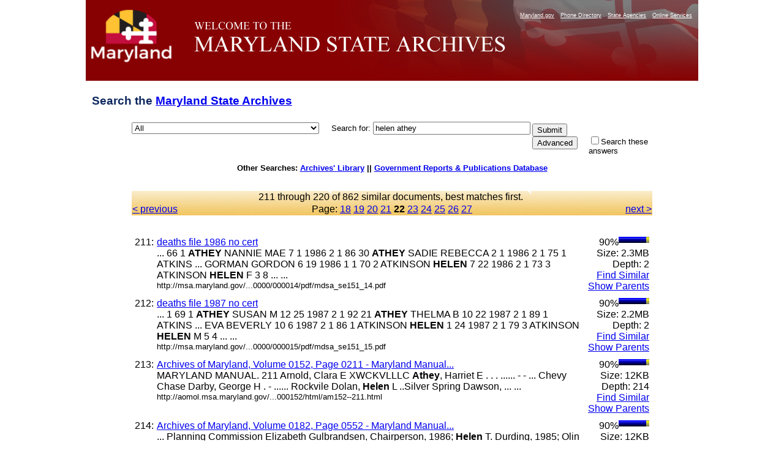

--- FILE ---
content_type: text/html
request_url: https://query.msa.maryland.gov/texis/search/mlt.html?query=helen+athey&pr=All&prox=page&rorder=500&rprox=500&rdfreq=500&rwfreq=500&rlead=500&rdepth=0&sufs=0&order=r&mode=&opts=adv&cmd=mlt&id=5989f925293&m=0&p=1&maxr=712&jump=210&sk=..............._..........9...........7.-....._...1.............-,...........2...._..........9...........12.-....._1...3.............-,...........8...._..........13...........12.1-....._1...4........1...1..-,1...........9...._..........15...........12.2-....._1...4.....1...1...1..-,6...........10...._..........15...........12.2-....._3...5.....2...1...1..-,16...........10...._..........15...........12.2-....._3...5.....2...1...1..-,18...........11...._..........16...........12.2-....._3...5.....3...1...1..-,18...........16...._..........17...........12.2-....._3...5.....5...1...3..-,18...........19...._..........17...........12.3-....._5...5.....7...2...3.1.-,26...........20...._..........17...........12.3-....._5...5.....8...2...3.1.-,32...........20...._..........18...........12.3-....._6...5....2.8...2...4.1.-,32...........20..._..........9...........7.-._..........18...........12.3-..._...1.............-.,32..........2.20..._..........9...........12.-._..........18...........12.3-..._1...3...........1..1-.,32..........9.20..._..........13...........12.1-._..........18...........12.3-..._1...4...........2..1-.,32..........14.20..._..........15...........12.2-._..........18...........12.3-..._1...5...........3..1-.,32..........16.20..._..........17...........12.2-._..........18...........12.3-..._2...6....3.....1..3..1-.,32..........19.20..._..........17...........12.3-._..........18...........12.3-..._3...6....5.....1..5..2-.,34..........20.20..._..........18...........12.4-._..........18...........12.3-..._4...6....8.....1..6.2.2-.,35..........22.20..._..........19...........12.5-._..........18...........12.3-..._8...6....10.....1..6.4.3-.&dropXSL=html
body_size: 66905
content:
<HTML xmlns:u="http://www.thunderstone.com/ParametricSearch/1.0/" xmlns:ts="http://www.thunderstone.com/xml/2.0/">
<HEAD>
<meta http-equiv="Content-Type" content="text/html; charset=UTF-8">
<META name="robots" content="noindex">
<TITLE>Search the Archives: helen athey</TITLE>
<style type="text/css">
                    .groupIndent {margin-left: 1cm}
                    body {
                        
						font-family: Arial, Helvetica, sans-serif;
font-size: 80%;
background-color: #ffffff;
/*background-image: url(http://msa.md.gov/msa/homepage/images/page/bodybg.gif);*/
background-position: center;
margin: 0px;
padding: 0px;
text-align: center;
						
                    }
                    th {
                        vertical-align: top;
                    }
                    td {
                        vertical-align: top;
                    }
                    td.results {
                        vertical-align: top;
                        border-right: 0pt solid black;
                    }
                    td.refine {
                        padding-left: 1em;
                        background-color: #DDFFDD;
                        border-left: 1pt solid black;
                    }
                    .result {
                        margin-bottom: 1em;
                    }
					
#footer {
	clear: both;
	background-color: #870102;
	color: #E3E3E3;
	text-align: right;
	margin: 0px;
	padding: 10px 5px 5px 0px;
	width: 1000px;
    margin-left: auto;
    margin-right: auto;
}
#footer a {
	color: #FFFF99;
	text-decoration: none;
}
#container {
	width: 1000px;
	text-align: left;
	margin-left: auto;
	margin-right: auto;
	text-align: left;
	margin-top:0px;
	margin-bottom:0px;
	background-color: #666666;
	padding: 0px;
}
#banner {
	height: 132px;
	width:1000px;
	background-image: url(https://msa.maryland.gov/msa/homepage/images/page/banner8.jpg);
	background-repeat: no-repeat;
}
#mdlogo {
	float: left;
	height: 132px;
	width: 168px;
}
@media handheld {
#mdlogo { display: none; }
}
h1{
	font-family: Geneva, Arial, Helvetica, sans-serif;
	font-size: 1.5em;

	padding: .5em 10px .5em 10px;
	color: #0e285f;
}
#levelOnefeatures P {
	PADDING-RIGHT: 10px; PADDING-LEFT: 10px; FONT-WEIGHT: normal; FONT-SIZE: 100%; MARGIN-BOTTOM: 12px; COLOR:#3B4551; LINE-HEIGHT: normal; font-family:Verdana, Arial, Helvetica, sans-serif /*color was #005983, 42525a*/
}
	form {
						width: 1000px;
	text-align: left;
	margin-left: auto;
	margin-right: auto;
					}
	table {
	text-align: left;
	margin-left: auto;
	margin-right: auto;
					}

                </style>
<script type="text/javascript" src="https://www.maryland.gov/branding/statewideNavigation.js"></script>
</HEAD>
<BODY BGCOLOR="white">
<div id="container"><div id="banner">
<br><div id="mdlogo"><a href="https://www.maryland.gov"><img src="https://msa.maryland.gov/msa/homepage/egov/img/mdgov_crown_logo.png" alt="maryland.gov" width="150" height="90" border="0"></a></div>
<div align="right"><script type="text/javascript">showStatewideNavigation("white");</script></div>
</div></div>
<!--115 /search:3818: REX: Unneeded escape sequence `\_': treated as plain `_'--><!--115 /search:3819: REX: Unneeded escape sequence `\_': treated as plain `_'--><!--115 /search:3819: REX: Unneeded escape sequence `\_': treated as plain `_'--><FORM METHOD="get" ACTION="/texis/search"><TABLE WIDTH="850" BORDER="0" CELLSPACING="0" CELLPADDING="0">
<INPUT TYPE="hidden" NAME="mode" VALUE=""><INPUT TYPE="hidden" NAME="opts" VALUE="adv"><INPUT TYPE="hidden" NAME="dropXSL" VALUE="html"><INPUT TYPE="hidden" NAME="prox" VALUE="page"><INPUT TYPE="hidden" NAME="rorder" VALUE="500"><INPUT TYPE="hidden" NAME="rprox" VALUE="500"><INPUT TYPE="hidden" NAME="rdfreq" VALUE="500"><INPUT TYPE="hidden" NAME="rwfreq" VALUE="500"><INPUT TYPE="hidden" NAME="rlead" VALUE="500"><INPUT TYPE="hidden" NAME="rdepth" VALUE="0"><INPUT TYPE="hidden" NAME="sufs" VALUE="0"><INPUT TYPE="hidden" NAME="order" VALUE="r"><h1>Search the <a HREF="https://msa.maryland.gov/" title="Back to homepage">Maryland State Archives</a>
</h1>
<TR>
<TD width="10%" NOWRAP>
<select name="pr" id="site"><option value="All" selected>All</option>
<option value="african_american_research_coll">African American Research</option>
<option value="art_collection">Art Collection</option>
<option value="aom_coll">Archives of Maryland Online</option>
<option value="baltimorecityhist1_coll">Baltimore City Archives</option>
<option value="bio_coll">Biography Files</option>
<option value="esr_coll">Early State Records</option>
<option value="guide_coll">Guide to Government Records Website</option>
<option value="guide_meta">Guide to Government Records Files</option>
<option value="probate_carr">-Colonial Era Probate Record Index</option>
<option value="mdslavery_coll">Legacy of Slavery</option>
<option value="pgfreedomrecords_coll">-Prince George's County Freedom Records Index</option>
<option value="mdhistory_coll">Maryland History</option>
<option value="mdmanual_coll">Maryland Manual On-Line</option>
<option value="mayis_coll">Mayis Indigenous Records</option>
<option value="records_guide">Records Management</option>
<option value="special_coll">Special Collections</option>
<option value="carr_group">St. Mary's City Career Files</option>
<option value="teachingamericanhistory_coll">Teaching American History</option>
<option value="newsletters">MSA Newsletters (The Bulldog, The Clamshell)</option></select>     
	  <FONT FACE="Arial,Helvetica" SIZE="-1">Search for: </FONT><FONT FACE="Arial,Helvetica"><INPUT SIZE="30" NAME="query" VALUE="helen athey"></FONT>
</TD>
<TD rowspan="100"><table><tr><td>
<INPUT TYPE="submit" NAME="submit" VALUE="Submit"><INPUT TYPE="submit" NAME="cmd" VALUE="Advanced">
</td></tr></table></TD>
</TR>
<TR>
<TD> </TD>
<TD><FONT SIZE="-1" FACE="Arial,Helvetica"><INPUT TYPE="CHECKBOX" NAME="refine" VALUE="helen athey">Search these answers</FONT></TD>
</TR>
</TABLE></FORM>
<b>Other Searches: <a href="http://library.msa.maryland.gov/pages/home.aspx">Archives' Library</a> ||
		   <a href="http://www.mdarchives.state.md.us/msa/refserv/govpub/html/search.html">Government Reports &amp; Publications Database</a></b><br><br><br><TABLE WIDTH="850" BORDER="0" CELLPADDING="1" CELLSPACING="0" style="background-image:url(https://msa.maryland.gov/msa/homepage/images/page/tabright2.jpg)" margin-left="auto" margin-right="auto">
<TR><TD COLSPAN="3" ALIGN="CENTER"><FONT FACE="Arial,Helvetica">211 through 220 of 
 862 similar documents, best matches first. <a href=""></a></FONT></TD></TR>
<TR>
<TD WIDTH="20%" VALIGN="CENTER" ALIGN="LEFT"><FONT FACE="Arial,Helvetica"><a href="/texis/search/mlt.html?query=helen+athey&amp;pr=All&amp;prox=page&amp;rorder=500&amp;rprox=500&amp;rdfreq=500&amp;rwfreq=500&amp;rlead=500&amp;rdepth=0&amp;sufs=0&amp;order=r&amp;mode=&amp;opts=adv&amp;cmd=mlt&amp;id=5989f925293&amp;m=0&amp;p=1&amp;maxr=712&amp;jump=200&amp;sk=..............._..........9...........7.-....._...1.............-,...........2...._..........9...........12.-....._1...3.............-,...........8...._..........13...........12.1-....._1...4........1...1..-,1...........9...._..........15...........12.2-....._1...4.....1...1...1..-,6...........10...._..........15...........12.2-....._3...5.....2...1...1..-,16...........10...._..........15...........12.2-....._3...5.....2...1...1..-,18...........11...._..........16...........12.2-....._3...5.....3...1...1..-,18...........16...._..........17...........12.2-....._3...5.....5...1...3..-,18...........19...._..........17...........12.3-....._5...5.....7...2...3.1.-,26...........20...._..........17...........12.3-....._5...5.....8...2...3.1.-,32...........20...._..........18...........12.3-....._6...5....2.8...2...4.1.-,32...........20..._..........9...........7.-._..........18...........12.3-..._...1.............-.,32..........2.20..._..........9...........12.-._..........18...........12.3-..._1...3...........1..1-.,32..........9.20..._..........13...........12.1-._..........18...........12.3-..._1...4...........2..1-.,32..........14.20..._..........15...........12.2-._..........18...........12.3-..._1...5...........3..1-.,32..........16.20..._..........17...........12.2-._..........18...........12.3-..._2...6....3.....1..3..1-.,32..........19.20..._..........17...........12.3-._..........18...........12.3-..._3...6....5.....1..5..2-.,34..........20.20..._..........18...........12.4-._..........18...........12.3-..._4...6....8.....1..6.2.2-.,35..........22.20..._..........19...........12.5-._..........18...........12.3-..._8...6....10.....1..6.4.3-.&amp;dropXSL=html">&lt; previous
                                        </a></FONT></TD>
<TD ALIGN="CENTER" WIDTH="60%"><FONT FACE="Arial,Helvetica">Page: <a href="/texis/search/mlt.html?query=helen+athey&amp;pr=All&amp;prox=page&amp;rorder=500&amp;rprox=500&amp;rdfreq=500&amp;rwfreq=500&amp;rlead=500&amp;rdepth=0&amp;sufs=0&amp;order=r&amp;mode=&amp;opts=adv&amp;cmd=mlt&amp;id=5989f925293&amp;m=0&amp;p=1&amp;maxr=712&amp;jump=170&amp;sk=..............._..........9...........7.-....._...1.............-,...........2...._..........9...........12.-....._1...3.............-,...........8...._..........13...........12.1-....._1...4........1...1..-,1...........9...._..........15...........12.2-....._1...4.....1...1...1..-,6...........10...._..........15...........12.2-....._3...5.....2...1...1..-,16...........10...._..........15...........12.2-....._3...5.....2...1...1..-,18...........11...._..........16...........12.2-....._3...5.....3...1...1..-,18...........16...._..........17...........12.2-....._3...5.....5...1...3..-,18...........19...._..........17...........12.3-....._5...5.....7...2...3.1.-,26...........20...._..........17...........12.3-....._5...5.....8...2...3.1.-,32...........20...._..........18...........12.3-....._6...5....2.8...2...4.1.-,32...........20..._..........9...........7.-._..........18...........12.3-..._...1.............-.,32..........2.20..._..........9...........12.-._..........18...........12.3-..._1...3...........1..1-.,32..........9.20..._..........13...........12.1-._..........18...........12.3-..._1...4...........2..1-.,32..........14.20..._..........15...........12.2-._..........18...........12.3-..._1...5...........3..1-.,32..........16.20..._..........17...........12.2-._..........18...........12.3-..._2...6....3.....1..3..1-.,32..........19.20..._..........17...........12.3-._..........18...........12.3-..._3...6....5.....1..5..2-.,34..........20.20..._..........18...........12.4-._..........18...........12.3-..._4...6....8.....1..6.2.2-.,35..........22.20..._..........19...........12.5-._..........18...........12.3-..._8...6....10.....1..6.4.3-.&amp;dropXSL=html">18</a> <a href="/texis/search/mlt.html?query=helen+athey&amp;pr=All&amp;prox=page&amp;rorder=500&amp;rprox=500&amp;rdfreq=500&amp;rwfreq=500&amp;rlead=500&amp;rdepth=0&amp;sufs=0&amp;order=r&amp;mode=&amp;opts=adv&amp;cmd=mlt&amp;id=5989f925293&amp;m=0&amp;p=1&amp;maxr=712&amp;jump=180&amp;sk=..............._..........9...........7.-....._...1.............-,...........2...._..........9...........12.-....._1...3.............-,...........8...._..........13...........12.1-....._1...4........1...1..-,1...........9...._..........15...........12.2-....._1...4.....1...1...1..-,6...........10...._..........15...........12.2-....._3...5.....2...1...1..-,16...........10...._..........15...........12.2-....._3...5.....2...1...1..-,18...........11...._..........16...........12.2-....._3...5.....3...1...1..-,18...........16...._..........17...........12.2-....._3...5.....5...1...3..-,18...........19...._..........17...........12.3-....._5...5.....7...2...3.1.-,26...........20...._..........17...........12.3-....._5...5.....8...2...3.1.-,32...........20...._..........18...........12.3-....._6...5....2.8...2...4.1.-,32...........20..._..........9...........7.-._..........18...........12.3-..._...1.............-.,32..........2.20..._..........9...........12.-._..........18...........12.3-..._1...3...........1..1-.,32..........9.20..._..........13...........12.1-._..........18...........12.3-..._1...4...........2..1-.,32..........14.20..._..........15...........12.2-._..........18...........12.3-..._1...5...........3..1-.,32..........16.20..._..........17...........12.2-._..........18...........12.3-..._2...6....3.....1..3..1-.,32..........19.20..._..........17...........12.3-._..........18...........12.3-..._3...6....5.....1..5..2-.,34..........20.20..._..........18...........12.4-._..........18...........12.3-..._4...6....8.....1..6.2.2-.,35..........22.20..._..........19...........12.5-._..........18...........12.3-..._8...6....10.....1..6.4.3-.&amp;dropXSL=html">19</a> <a href="/texis/search/mlt.html?query=helen+athey&amp;pr=All&amp;prox=page&amp;rorder=500&amp;rprox=500&amp;rdfreq=500&amp;rwfreq=500&amp;rlead=500&amp;rdepth=0&amp;sufs=0&amp;order=r&amp;mode=&amp;opts=adv&amp;cmd=mlt&amp;id=5989f925293&amp;m=0&amp;p=1&amp;maxr=712&amp;jump=190&amp;sk=..............._..........9...........7.-....._...1.............-,...........2...._..........9...........12.-....._1...3.............-,...........8...._..........13...........12.1-....._1...4........1...1..-,1...........9...._..........15...........12.2-....._1...4.....1...1...1..-,6...........10...._..........15...........12.2-....._3...5.....2...1...1..-,16...........10...._..........15...........12.2-....._3...5.....2...1...1..-,18...........11...._..........16...........12.2-....._3...5.....3...1...1..-,18...........16...._..........17...........12.2-....._3...5.....5...1...3..-,18...........19...._..........17...........12.3-....._5...5.....7...2...3.1.-,26...........20...._..........17...........12.3-....._5...5.....8...2...3.1.-,32...........20...._..........18...........12.3-....._6...5....2.8...2...4.1.-,32...........20..._..........9...........7.-._..........18...........12.3-..._...1.............-.,32..........2.20..._..........9...........12.-._..........18...........12.3-..._1...3...........1..1-.,32..........9.20..._..........13...........12.1-._..........18...........12.3-..._1...4...........2..1-.,32..........14.20..._..........15...........12.2-._..........18...........12.3-..._1...5...........3..1-.,32..........16.20..._..........17...........12.2-._..........18...........12.3-..._2...6....3.....1..3..1-.,32..........19.20..._..........17...........12.3-._..........18...........12.3-..._3...6....5.....1..5..2-.,34..........20.20..._..........18...........12.4-._..........18...........12.3-..._4...6....8.....1..6.2.2-.,35..........22.20..._..........19...........12.5-._..........18...........12.3-..._8...6....10.....1..6.4.3-.&amp;dropXSL=html">20</a> <a href="/texis/search/mlt.html?query=helen+athey&amp;pr=All&amp;prox=page&amp;rorder=500&amp;rprox=500&amp;rdfreq=500&amp;rwfreq=500&amp;rlead=500&amp;rdepth=0&amp;sufs=0&amp;order=r&amp;mode=&amp;opts=adv&amp;cmd=mlt&amp;id=5989f925293&amp;m=0&amp;p=1&amp;maxr=712&amp;jump=200&amp;sk=..............._..........9...........7.-....._...1.............-,...........2...._..........9...........12.-....._1...3.............-,...........8...._..........13...........12.1-....._1...4........1...1..-,1...........9...._..........15...........12.2-....._1...4.....1...1...1..-,6...........10...._..........15...........12.2-....._3...5.....2...1...1..-,16...........10...._..........15...........12.2-....._3...5.....2...1...1..-,18...........11...._..........16...........12.2-....._3...5.....3...1...1..-,18...........16...._..........17...........12.2-....._3...5.....5...1...3..-,18...........19...._..........17...........12.3-....._5...5.....7...2...3.1.-,26...........20...._..........17...........12.3-....._5...5.....8...2...3.1.-,32...........20...._..........18...........12.3-....._6...5....2.8...2...4.1.-,32...........20..._..........9...........7.-._..........18...........12.3-..._...1.............-.,32..........2.20..._..........9...........12.-._..........18...........12.3-..._1...3...........1..1-.,32..........9.20..._..........13...........12.1-._..........18...........12.3-..._1...4...........2..1-.,32..........14.20..._..........15...........12.2-._..........18...........12.3-..._1...5...........3..1-.,32..........16.20..._..........17...........12.2-._..........18...........12.3-..._2...6....3.....1..3..1-.,32..........19.20..._..........17...........12.3-._..........18...........12.3-..._3...6....5.....1..5..2-.,34..........20.20..._..........18...........12.4-._..........18...........12.3-..._4...6....8.....1..6.2.2-.,35..........22.20..._..........19...........12.5-._..........18...........12.3-..._8...6....10.....1..6.4.3-.&amp;dropXSL=html">21</a> <B>22</B> <a href="/texis/search/mlt.html?query=helen+athey&amp;pr=All&amp;prox=page&amp;rorder=500&amp;rprox=500&amp;rdfreq=500&amp;rwfreq=500&amp;rlead=500&amp;rdepth=0&amp;sufs=0&amp;order=r&amp;mode=&amp;opts=adv&amp;cmd=mlt&amp;id=5989f925293&amp;m=0&amp;p=1&amp;maxr=712&amp;jump=220&amp;sk=..............._..........9...........7.-....._...1.............-,...........2...._..........9...........12.-....._1...3.............-,...........8...._..........13...........12.1-....._1...4........1...1..-,1...........9...._..........15...........12.2-....._1...4.....1...1...1..-,6...........10...._..........15...........12.2-....._3...5.....2...1...1..-,16...........10...._..........15...........12.2-....._3...5.....2...1...1..-,18...........11...._..........16...........12.2-....._3...5.....3...1...1..-,18...........16...._..........17...........12.2-....._3...5.....5...1...3..-,18...........19...._..........17...........12.3-....._5...5.....7...2...3.1.-,26...........20...._..........17...........12.3-....._5...5.....8...2...3.1.-,32...........20...._..........18...........12.3-....._6...5....2.8...2...4.1.-,32...........20..._..........9...........7.-._..........18...........12.3-..._...1.............-.,32..........2.20..._..........9...........12.-._..........18...........12.3-..._1...3...........1..1-.,32..........9.20..._..........13...........12.1-._..........18...........12.3-..._1...4...........2..1-.,32..........14.20..._..........15...........12.2-._..........18...........12.3-..._1...5...........3..1-.,32..........16.20..._..........17...........12.2-._..........18...........12.3-..._2...6....3.....1..3..1-.,32..........19.20..._..........17...........12.3-._..........18...........12.3-..._3...6....5.....1..5..2-.,34..........20.20..._..........18...........12.4-._..........18...........12.3-..._4...6....8.....1..6.2.2-.,35..........22.20..._..........19...........12.5-._..........18...........12.3-..._8...6....10.....1..6.4.3-.&amp;dropXSL=html">23</a> <a href="/texis/search/mlt.html?query=helen+athey&amp;pr=All&amp;prox=page&amp;rorder=500&amp;rprox=500&amp;rdfreq=500&amp;rwfreq=500&amp;rlead=500&amp;rdepth=0&amp;sufs=0&amp;order=r&amp;mode=&amp;opts=adv&amp;cmd=mlt&amp;id=5989f925293&amp;m=0&amp;p=1&amp;maxr=712&amp;jump=230&amp;sk=..............._..........9...........7.-....._...1.............-,...........2...._..........9...........12.-....._1...3.............-,...........8...._..........13...........12.1-....._1...4........1...1..-,1...........9...._..........15...........12.2-....._1...4.....1...1...1..-,6...........10...._..........15...........12.2-....._3...5.....2...1...1..-,16...........10...._..........15...........12.2-....._3...5.....2...1...1..-,18...........11...._..........16...........12.2-....._3...5.....3...1...1..-,18...........16...._..........17...........12.2-....._3...5.....5...1...3..-,18...........19...._..........17...........12.3-....._5...5.....7...2...3.1.-,26...........20...._..........17...........12.3-....._5...5.....8...2...3.1.-,32...........20...._..........18...........12.3-....._6...5....2.8...2...4.1.-,32...........20..._..........9...........7.-._..........18...........12.3-..._...1.............-.,32..........2.20..._..........9...........12.-._..........18...........12.3-..._1...3...........1..1-.,32..........9.20..._..........13...........12.1-._..........18...........12.3-..._1...4...........2..1-.,32..........14.20..._..........15...........12.2-._..........18...........12.3-..._1...5...........3..1-.,32..........16.20..._..........17...........12.2-._..........18...........12.3-..._2...6....3.....1..3..1-.,32..........19.20..._..........17...........12.3-._..........18...........12.3-..._3...6....5.....1..5..2-.,34..........20.20..._..........18...........12.4-._..........18...........12.3-..._4...6....8.....1..6.2.2-.,35..........22.20..._..........19...........12.5-._..........18...........12.3-..._8...6....10.....1..6.4.3-.&amp;dropXSL=html">24</a> <a href="/texis/search/mlt.html?query=helen+athey&amp;pr=All&amp;prox=page&amp;rorder=500&amp;rprox=500&amp;rdfreq=500&amp;rwfreq=500&amp;rlead=500&amp;rdepth=0&amp;sufs=0&amp;order=r&amp;mode=&amp;opts=adv&amp;cmd=mlt&amp;id=5989f925293&amp;m=0&amp;p=1&amp;maxr=712&amp;jump=240&amp;sk=..............._..........9...........7.-....._...1.............-,...........2...._..........9...........12.-....._1...3.............-,...........8...._..........13...........12.1-....._1...4........1...1..-,1...........9...._..........15...........12.2-....._1...4.....1...1...1..-,6...........10...._..........15...........12.2-....._3...5.....2...1...1..-,16...........10...._..........15...........12.2-....._3...5.....2...1...1..-,18...........11...._..........16...........12.2-....._3...5.....3...1...1..-,18...........16...._..........17...........12.2-....._3...5.....5...1...3..-,18...........19...._..........17...........12.3-....._5...5.....7...2...3.1.-,26...........20...._..........17...........12.3-....._5...5.....8...2...3.1.-,32...........20...._..........18...........12.3-....._6...5....2.8...2...4.1.-,32...........20..._..........9...........7.-._..........18...........12.3-..._...1.............-.,32..........2.20..._..........9...........12.-._..........18...........12.3-..._1...3...........1..1-.,32..........9.20..._..........13...........12.1-._..........18...........12.3-..._1...4...........2..1-.,32..........14.20..._..........15...........12.2-._..........18...........12.3-..._1...5...........3..1-.,32..........16.20..._..........17...........12.2-._..........18...........12.3-..._2...6....3.....1..3..1-.,32..........19.20..._..........17...........12.3-._..........18...........12.3-..._3...6....5.....1..5..2-.,34..........20.20..._..........18...........12.4-._..........18...........12.3-..._4...6....8.....1..6.2.2-.,35..........22.20..._..........19...........12.5-._..........18...........12.3-..._8...6....10.....1..6.4.3-.&amp;dropXSL=html">25</a> <a href="/texis/search/mlt.html?query=helen+athey&amp;pr=All&amp;prox=page&amp;rorder=500&amp;rprox=500&amp;rdfreq=500&amp;rwfreq=500&amp;rlead=500&amp;rdepth=0&amp;sufs=0&amp;order=r&amp;mode=&amp;opts=adv&amp;cmd=mlt&amp;id=5989f925293&amp;m=0&amp;p=1&amp;maxr=712&amp;jump=250&amp;sk=..............._..........9...........7.-....._...1.............-,...........2...._..........9...........12.-....._1...3.............-,...........8...._..........13...........12.1-....._1...4........1...1..-,1...........9...._..........15...........12.2-....._1...4.....1...1...1..-,6...........10...._..........15...........12.2-....._3...5.....2...1...1..-,16...........10...._..........15...........12.2-....._3...5.....2...1...1..-,18...........11...._..........16...........12.2-....._3...5.....3...1...1..-,18...........16...._..........17...........12.2-....._3...5.....5...1...3..-,18...........19...._..........17...........12.3-....._5...5.....7...2...3.1.-,26...........20...._..........17...........12.3-....._5...5.....8...2...3.1.-,32...........20...._..........18...........12.3-....._6...5....2.8...2...4.1.-,32...........20..._..........9...........7.-._..........18...........12.3-..._...1.............-.,32..........2.20..._..........9...........12.-._..........18...........12.3-..._1...3...........1..1-.,32..........9.20..._..........13...........12.1-._..........18...........12.3-..._1...4...........2..1-.,32..........14.20..._..........15...........12.2-._..........18...........12.3-..._1...5...........3..1-.,32..........16.20..._..........17...........12.2-._..........18...........12.3-..._2...6....3.....1..3..1-.,32..........19.20..._..........17...........12.3-._..........18...........12.3-..._3...6....5.....1..5..2-.,34..........20.20..._..........18...........12.4-._..........18...........12.3-..._4...6....8.....1..6.2.2-.,35..........22.20..._..........19...........12.5-._..........18...........12.3-..._8...6....10.....1..6.4.3-.&amp;dropXSL=html">26</a> <a href="/texis/search/mlt.html?query=helen+athey&amp;pr=All&amp;prox=page&amp;rorder=500&amp;rprox=500&amp;rdfreq=500&amp;rwfreq=500&amp;rlead=500&amp;rdepth=0&amp;sufs=0&amp;order=r&amp;mode=&amp;opts=adv&amp;cmd=mlt&amp;id=5989f925293&amp;m=0&amp;p=1&amp;maxr=712&amp;jump=260&amp;sk=..............._..........9...........7.-....._...1.............-,...........2...._..........9...........12.-....._1...3.............-,...........8...._..........13...........12.1-....._1...4........1...1..-,1...........9...._..........15...........12.2-....._1...4.....1...1...1..-,6...........10...._..........15...........12.2-....._3...5.....2...1...1..-,16...........10...._..........15...........12.2-....._3...5.....2...1...1..-,18...........11...._..........16...........12.2-....._3...5.....3...1...1..-,18...........16...._..........17...........12.2-....._3...5.....5...1...3..-,18...........19...._..........17...........12.3-....._5...5.....7...2...3.1.-,26...........20...._..........17...........12.3-....._5...5.....8...2...3.1.-,32...........20...._..........18...........12.3-....._6...5....2.8...2...4.1.-,32...........20..._..........9...........7.-._..........18...........12.3-..._...1.............-.,32..........2.20..._..........9...........12.-._..........18...........12.3-..._1...3...........1..1-.,32..........9.20..._..........13...........12.1-._..........18...........12.3-..._1...4...........2..1-.,32..........14.20..._..........15...........12.2-._..........18...........12.3-..._1...5...........3..1-.,32..........16.20..._..........17...........12.2-._..........18...........12.3-..._2...6....3.....1..3..1-.,32..........19.20..._..........17...........12.3-._..........18...........12.3-..._3...6....5.....1..5..2-.,34..........20.20..._..........18...........12.4-._..........18...........12.3-..._4...6....8.....1..6.2.2-.,35..........22.20..._..........19...........12.5-._..........18...........12.3-..._8...6....10.....1..6.4.3-.&amp;dropXSL=html">27</a></FONT></TD>
<TD WIDTH="20%" ALIGN="RIGHT"><FONT FACE="Arial,Helvetica"><a href="/texis/search/mlt.html?query=helen+athey&amp;pr=All&amp;prox=page&amp;rorder=500&amp;rprox=500&amp;rdfreq=500&amp;rwfreq=500&amp;rlead=500&amp;rdepth=0&amp;sufs=0&amp;order=r&amp;mode=&amp;opts=adv&amp;cmd=mlt&amp;id=5989f925293&amp;m=0&amp;p=1&amp;maxr=712&amp;jump=220&amp;sk=..............._..........9...........7.-....._...1.............-,...........2...._..........9...........12.-....._1...3.............-,...........8...._..........13...........12.1-....._1...4........1...1..-,1...........9...._..........15...........12.2-....._1...4.....1...1...1..-,6...........10...._..........15...........12.2-....._3...5.....2...1...1..-,16...........10...._..........15...........12.2-....._3...5.....2...1...1..-,18...........11...._..........16...........12.2-....._3...5.....3...1...1..-,18...........16...._..........17...........12.2-....._3...5.....5...1...3..-,18...........19...._..........17...........12.3-....._5...5.....7...2...3.1.-,26...........20...._..........17...........12.3-....._5...5.....8...2...3.1.-,32...........20...._..........18...........12.3-....._6...5....2.8...2...4.1.-,32...........20..._..........9...........7.-._..........18...........12.3-..._...1.............-.,32..........2.20..._..........9...........12.-._..........18...........12.3-..._1...3...........1..1-.,32..........9.20..._..........13...........12.1-._..........18...........12.3-..._1...4...........2..1-.,32..........14.20..._..........15...........12.2-._..........18...........12.3-..._1...5...........3..1-.,32..........16.20..._..........17...........12.2-._..........18...........12.3-..._2...6....3.....1..3..1-.,32..........19.20..._..........17...........12.3-._..........18...........12.3-..._3...6....5.....1..5..2-.,34..........20.20..._..........18...........12.4-._..........18...........12.3-..._4...6....8.....1..6.2.2-.,35..........22.20..._..........19...........12.5-._..........18...........12.3-..._8...6....10.....1..6.4.3-.&amp;dropXSL=html"> next &gt;
                                        </a></FONT></TD>
</TR>
</TABLE>
<br><BR><TABLE WIDTH="850" BORDER="0" CELLPADDING="0" CELLSPACING="0"><TR>
<TD VALIGN="TOP">
<TABLE WIDTH="850" BORDER="0" CELLPADDING="0" CELLSPACING="5"><TR>
<TD VALIGN="TOP"><FONT FACE="Arial,Helvetica">211:</FONT></TD>
<TD VALIGN="TOP" WIDTH="99%"><FONT FACE="Arial,Helvetica"><A HREF="http://msa.maryland.gov/megafile/msa/stagsere/se100/se151/000000/000014/pdf/mdsa_se151_14.pdf#search=helen%20athey">deaths file 1986 no cert</A><br>... 66 1 <b>ATHEY</b> NANNIE MAE 7 1 1986 2 1 86 30 <b>ATHEY</b> SADIE REBECCA 2 1 1986 2 1 75 1 ATKINS ... GORMAN GORDON 6 19 1986 1 1 70 2 ATKINSON <b>HELEN</b> 7 22 1986 2 1 73 3 ATKINSON <b>HELEN</b> F 3 8 ... ...<br><FONT SIZE="-1">http://msa.maryland.gov/...0000/000014/pdf/mdsa_se151_14.pdf</FONT></FONT></TD>
<TD VALIGN="TOP" NOWRAP ALIGN="RIGHT"><FONT FACE="Arial,Helvetica">90%<img src="/bar1.gif" align="top" height="10" width="45" alt="*********"><img src="/bar0.gif" align="top" height="10" width="5" alt="_'&quot;"><br>Size: 2.3MB<br>Depth: 2<br><A HREF="/texis/search/mlt.html?query=helen+athey&amp;pr=All&amp;prox=page&amp;rorder=500&amp;rprox=500&amp;rdfreq=500&amp;rwfreq=500&amp;rlead=500&amp;rdepth=0&amp;sufs=0&amp;order=r&amp;mode=&amp;opts=adv&amp;cmd=mlt&amp;id=6792e7e35&amp;m=2&amp;p=0&amp;dropXSL=html">Find Similar</A><br><A HREF="/texis/search/links.html?query=helen+athey&amp;pr=All&amp;prox=page&amp;rorder=500&amp;rprox=500&amp;rdfreq=500&amp;rwfreq=500&amp;rlead=500&amp;rdepth=0&amp;sufs=0&amp;order=r&amp;mode=&amp;opts=adv&amp;cmd=links&amp;id=6792e7e35&amp;m=2&amp;p=0&amp;dropXSL=html">Show Parents</A><br></FONT></TD>
</TR></TABLE>
<TABLE WIDTH="850" BORDER="0" CELLPADDING="0" CELLSPACING="5"><TR>
<TD VALIGN="TOP"><FONT FACE="Arial,Helvetica">212:</FONT></TD>
<TD VALIGN="TOP" WIDTH="99%"><FONT FACE="Arial,Helvetica"><A HREF="http://msa.maryland.gov/megafile/msa/stagsere/se100/se151/000000/000015/pdf/mdsa_se151_15.pdf#search=helen%20athey">deaths file 1987 no cert</A><br>... 1 69 1 <b>ATHEY</b> SUSAN M 12 25 1987 2 1 92 21 <b>ATHEY</b> THELMA B 10 22 1987 2 1 89 1 ATKINS ... EVA BEVERLY 10 6 1987 2 1 86 1 ATKINSON <b>HELEN</b> 1 24 1987 2 1 79 3 ATKINSON <b>HELEN</b> M 5 4 ... ...<br><FONT SIZE="-1">http://msa.maryland.gov/...0000/000015/pdf/mdsa_se151_15.pdf</FONT></FONT></TD>
<TD VALIGN="TOP" NOWRAP ALIGN="RIGHT"><FONT FACE="Arial,Helvetica">90%<img src="/bar1.gif" align="top" height="10" width="45" alt="*********"><img src="/bar0.gif" align="top" height="10" width="5" alt="_'&quot;"><br>Size: 2.2MB<br>Depth: 2<br><A HREF="/texis/search/mlt.html?query=helen+athey&amp;pr=All&amp;prox=page&amp;rorder=500&amp;rprox=500&amp;rdfreq=500&amp;rwfreq=500&amp;rlead=500&amp;rdepth=0&amp;sufs=0&amp;order=r&amp;mode=&amp;opts=adv&amp;cmd=mlt&amp;id=6792e7e95&amp;m=2&amp;p=0&amp;dropXSL=html">Find Similar</A><br><A HREF="/texis/search/links.html?query=helen+athey&amp;pr=All&amp;prox=page&amp;rorder=500&amp;rprox=500&amp;rdfreq=500&amp;rwfreq=500&amp;rlead=500&amp;rdepth=0&amp;sufs=0&amp;order=r&amp;mode=&amp;opts=adv&amp;cmd=links&amp;id=6792e7e95&amp;m=2&amp;p=0&amp;dropXSL=html">Show Parents</A><br></FONT></TD>
</TR></TABLE>
<TABLE WIDTH="850" BORDER="0" CELLPADDING="0" CELLSPACING="5"><TR>
<TD VALIGN="TOP"><FONT FACE="Arial,Helvetica">213:</FONT></TD>
<TD VALIGN="TOP" WIDTH="99%"><FONT FACE="Arial,Helvetica"><A HREF="http://aomol.msa.maryland.gov/000001/000152/html/am152--211.html">Archives of Maryland, Volume 0152, Page 0211 - Maryland Manual...</A><br>MARYLAND MANUAL. 211 Arnold, Clara E XWCKVLLLC <b>Athey</b>, Harriet E . . . ...... - - ... Chevy Chase Darby, George H . - ...... Rockvile Dolan, <b>Helen</b> L ..Silver Spring Dawson, ... ...<br><FONT SIZE="-1">http://aomol.msa.maryland.gov/...000152/html/am152--211.html</FONT></FONT></TD>
<TD VALIGN="TOP" NOWRAP ALIGN="RIGHT"><FONT FACE="Arial,Helvetica">90%<img src="/bar1.gif" align="top" height="10" width="45" alt="*********"><img src="/bar0.gif" align="top" height="10" width="5" alt="_'&quot;"><br>Size: 12KB<br>Depth: 214<br><A HREF="/texis/search/mlt.html?query=helen+athey&amp;pr=All&amp;prox=page&amp;rorder=500&amp;rprox=500&amp;rdfreq=500&amp;rwfreq=500&amp;rlead=500&amp;rdepth=0&amp;sufs=0&amp;order=r&amp;mode=&amp;opts=adv&amp;cmd=mlt&amp;id=598a035a949&amp;m=0&amp;p=1&amp;dropXSL=html">Find Similar</A><br><A HREF="/texis/search/links.html?query=helen+athey&amp;pr=All&amp;prox=page&amp;rorder=500&amp;rprox=500&amp;rdfreq=500&amp;rwfreq=500&amp;rlead=500&amp;rdepth=0&amp;sufs=0&amp;order=r&amp;mode=&amp;opts=adv&amp;cmd=links&amp;id=598a035a949&amp;m=0&amp;p=1&amp;dropXSL=html">Show Parents</A><br></FONT></TD>
</TR></TABLE>
<TABLE WIDTH="850" BORDER="0" CELLPADDING="0" CELLSPACING="5"><TR>
<TD VALIGN="TOP"><FONT FACE="Arial,Helvetica">214:</FONT></TD>
<TD VALIGN="TOP" WIDTH="99%"><FONT FACE="Arial,Helvetica"><A HREF="http://aomol.msa.maryland.gov/000001/000182/html/am182--552.html">Archives of Maryland, Volume 0182, Page 0552 - Maryland Manual...</A><br>... Planning Commission Elizabeth Gulbrandsen, Chairperson, 1986; <b>Helen</b> T. Durding, 1985; Olin ... Zoning Appeals Board Samuel Sessa, Chairperson, 1985; Edward M. <b>Athey</b>, 1986; W. Michael ... ...<br><FONT SIZE="-1">http://aomol.msa.maryland.gov/...000182/html/am182--552.html</FONT></FONT></TD>
<TD VALIGN="TOP" NOWRAP ALIGN="RIGHT"><FONT FACE="Arial,Helvetica">90%<img src="/bar1.gif" align="top" height="10" width="45" alt="*********"><img src="/bar0.gif" align="top" height="10" width="5" alt="_'&quot;"><br>Size: 12KB<br>Depth: 160<br><A HREF="/texis/search/mlt.html?query=helen+athey&amp;pr=All&amp;prox=page&amp;rorder=500&amp;rprox=500&amp;rdfreq=500&amp;rwfreq=500&amp;rlead=500&amp;rdepth=0&amp;sufs=0&amp;order=r&amp;mode=&amp;opts=adv&amp;cmd=mlt&amp;id=598a082e7&amp;m=0&amp;p=1&amp;dropXSL=html">Find Similar</A><br><A HREF="/texis/search/links.html?query=helen+athey&amp;pr=All&amp;prox=page&amp;rorder=500&amp;rprox=500&amp;rdfreq=500&amp;rwfreq=500&amp;rlead=500&amp;rdepth=0&amp;sufs=0&amp;order=r&amp;mode=&amp;opts=adv&amp;cmd=links&amp;id=598a082e7&amp;m=0&amp;p=1&amp;dropXSL=html">Show Parents</A><br></FONT></TD>
</TR></TABLE>
<TABLE WIDTH="850" BORDER="0" CELLPADDING="0" CELLSPACING="5"><TR>
<TD VALIGN="TOP"><FONT FACE="Arial,Helvetica">215:</FONT></TD>
<TD VALIGN="TOP" WIDTH="99%"><FONT FACE="Arial,Helvetica"><A HREF="http://msa.maryland.gov/megafile/msa/stagsere/se100/se151/000000/000005/pdf/mdsa_se151_5.pdf#search=helen%20athey">deaths file 1977 no cert</A><br>... 1 65 15 ATCHES <b>HELEN</b> 3 23 1977 2 1 97 30 ATCHISON JR WILLIAM P 7 18 1977 1 1 70 30 ATEN NELSON E 7 18 1977 1 1 68 30 ATHERTON HAZEL PAULINE 7 1 1977 2 1 69 21 <b>ATHEY</b> EUGENE CHARLES ... ...<br><FONT SIZE="-1">http://msa.maryland.gov/...00000/000005/pdf/mdsa_se151_5.pdf</FONT></FONT></TD>
<TD VALIGN="TOP" NOWRAP ALIGN="RIGHT"><FONT FACE="Arial,Helvetica">90%<img src="/bar1.gif" align="top" height="10" width="45" alt="*********"><img src="/bar0.gif" align="top" height="10" width="5" alt="_'&quot;"><br>Size: 1.9MB<br>Depth: 2<br><A HREF="/texis/search/mlt.html?query=helen+athey&amp;pr=All&amp;prox=page&amp;rorder=500&amp;rprox=500&amp;rdfreq=500&amp;rwfreq=500&amp;rlead=500&amp;rdepth=0&amp;sufs=0&amp;order=r&amp;mode=&amp;opts=adv&amp;cmd=mlt&amp;id=67947a495&amp;m=2&amp;p=0&amp;dropXSL=html">Find Similar</A><br><A HREF="/texis/search/links.html?query=helen+athey&amp;pr=All&amp;prox=page&amp;rorder=500&amp;rprox=500&amp;rdfreq=500&amp;rwfreq=500&amp;rlead=500&amp;rdepth=0&amp;sufs=0&amp;order=r&amp;mode=&amp;opts=adv&amp;cmd=links&amp;id=67947a495&amp;m=2&amp;p=0&amp;dropXSL=html">Show Parents</A><br></FONT></TD>
</TR></TABLE>
<TABLE WIDTH="850" BORDER="0" CELLPADDING="0" CELLSPACING="5"><TR>
<TD VALIGN="TOP"><FONT FACE="Arial,Helvetica">216:</FONT></TD>
<TD VALIGN="TOP" WIDTH="99%"><FONT FACE="Arial,Helvetica"><A HREF="http://msa.maryland.gov/megafile/msa/stagser/s1800/s1851/000000/000030/pdf/mdsa_s1851_30.pdf#search=helen%20athey">Maryland State Department of Health</A><br>25787 35096 ALCORN ALDFN NEWELL EDWARD <b>ATHEY</b> BROWN DOLORES DOROTHY 13 30 10 04 23 03 60 ... BARBARA SANHRA_ GENEVA ETHEL myrna ELAINE <b>HELEN</b> PATRICIA PEGGY HEI. ISTFB.N- STELLA PEARL ... ...<br><FONT SIZE="-1">http://msa.maryland.gov/...0000/000030/pdf/mdsa_s1851_30.pdf</FONT></FONT></TD>
<TD VALIGN="TOP" NOWRAP ALIGN="RIGHT"><FONT FACE="Arial,Helvetica">90%<img src="/bar1.gif" align="top" height="10" width="45" alt="*********"><img src="/bar0.gif" align="top" height="10" width="5" alt="_'&quot;"><br>Size: 45.0MB<br>Depth: 3<br><A HREF="/texis/search/mlt.html?query=helen+athey&amp;pr=All&amp;prox=page&amp;rorder=500&amp;rprox=500&amp;rdfreq=500&amp;rwfreq=500&amp;rlead=500&amp;rdepth=0&amp;sufs=0&amp;order=r&amp;mode=&amp;opts=adv&amp;cmd=mlt&amp;id=679555c78&amp;m=2&amp;p=0&amp;dropXSL=html">Find Similar</A><br><A HREF="/texis/search/links.html?query=helen+athey&amp;pr=All&amp;prox=page&amp;rorder=500&amp;rprox=500&amp;rdfreq=500&amp;rwfreq=500&amp;rlead=500&amp;rdepth=0&amp;sufs=0&amp;order=r&amp;mode=&amp;opts=adv&amp;cmd=links&amp;id=679555c78&amp;m=2&amp;p=0&amp;dropXSL=html">Show Parents</A><br></FONT></TD>
</TR></TABLE>
<TABLE WIDTH="850" BORDER="0" CELLPADDING="0" CELLSPACING="5"><TR>
<TD VALIGN="TOP"><FONT FACE="Arial,Helvetica">217:</FONT></TD>
<TD VALIGN="TOP" WIDTH="99%"><FONT FACE="Arial,Helvetica"><A HREF="http://msa.maryland.gov/megafile/msa/stagsere/se100/se151/000000/000030/pdf/mdsa_se151_30.pdf#search=helen%20athey">deaths file_2002</A><br>... 11 28 2002 2 2 44 16 39437 ASPDIN EDNA <b>HELEN</b> 8 21 2002 2 1 76 3 27044 ASPEL JANET R 12 ... GEORGINA E 3 7 2002 2 1 79 6 9517 <b>ATHEY</b> JOHN 6 14 2002 1 1 47 30 21256 <b>ATHEY</b> ... ...<br><FONT SIZE="-1">http://msa.maryland.gov/...0000/000030/pdf/mdsa_se151_30.pdf</FONT></FONT></TD>
<TD VALIGN="TOP" NOWRAP ALIGN="RIGHT"><FONT FACE="Arial,Helvetica">90%<img src="/bar1.gif" align="top" height="10" width="45" alt="*********"><img src="/bar0.gif" align="top" height="10" width="5" alt="_'&quot;"><br>Size: 3.2MB<br>Depth: 2<br><A HREF="/texis/search/mlt.html?query=helen+athey&amp;pr=All&amp;prox=page&amp;rorder=500&amp;rprox=500&amp;rdfreq=500&amp;rwfreq=500&amp;rlead=500&amp;rdepth=0&amp;sufs=0&amp;order=r&amp;mode=&amp;opts=adv&amp;cmd=mlt&amp;id=6792e8625&amp;m=2&amp;p=0&amp;dropXSL=html">Find Similar</A><br><A HREF="/texis/search/links.html?query=helen+athey&amp;pr=All&amp;prox=page&amp;rorder=500&amp;rprox=500&amp;rdfreq=500&amp;rwfreq=500&amp;rlead=500&amp;rdepth=0&amp;sufs=0&amp;order=r&amp;mode=&amp;opts=adv&amp;cmd=links&amp;id=6792e8625&amp;m=2&amp;p=0&amp;dropXSL=html">Show Parents</A><br></FONT></TD>
</TR></TABLE>
<TABLE WIDTH="850" BORDER="0" CELLPADDING="0" CELLSPACING="5"><TR>
<TD VALIGN="TOP"><FONT FACE="Arial,Helvetica">218:</FONT></TD>
<TD VALIGN="TOP" WIDTH="99%"><FONT FACE="Arial,Helvetica"><A HREF="http://msa.maryland.gov/megafile/msa/stagsere/se100/se151/000000/000022/pdf/mdsa_se151_22.pdf#search=helen%20athey">deaths file 1994</A><br>... SAM 12 24 1994 1 1 58 30 38798 ASSIF <b>HELEN</b> DORIS 6 28 1994 2 1 90 1 21199 ASTARITA JR ... ATHERTON GRACE L 1 21 1994 2 1 80 2 3297 <b>ATHEY</b> CAROLINE W 11 20 1994 2 1 68 2 36811 <b>ATHEY</b> ... ...<br><FONT SIZE="-1">http://msa.maryland.gov/...0000/000022/pdf/mdsa_se151_22.pdf</FONT></FONT></TD>
<TD VALIGN="TOP" NOWRAP ALIGN="RIGHT"><FONT FACE="Arial,Helvetica">90%<img src="/bar1.gif" align="top" height="10" width="45" alt="*********"><img src="/bar0.gif" align="top" height="10" width="5" alt="_'&quot;"><br>Size: 2.9MB<br>Depth: 2<br><A HREF="/texis/search/mlt.html?query=helen+athey&amp;pr=All&amp;prox=page&amp;rorder=500&amp;rprox=500&amp;rdfreq=500&amp;rwfreq=500&amp;rlead=500&amp;rdepth=0&amp;sufs=0&amp;order=r&amp;mode=&amp;opts=adv&amp;cmd=mlt&amp;id=679479a35&amp;m=2&amp;p=0&amp;dropXSL=html">Find Similar</A><br><A HREF="/texis/search/links.html?query=helen+athey&amp;pr=All&amp;prox=page&amp;rorder=500&amp;rprox=500&amp;rdfreq=500&amp;rwfreq=500&amp;rlead=500&amp;rdepth=0&amp;sufs=0&amp;order=r&amp;mode=&amp;opts=adv&amp;cmd=links&amp;id=679479a35&amp;m=2&amp;p=0&amp;dropXSL=html">Show Parents</A><br></FONT></TD>
</TR></TABLE>
<TABLE WIDTH="850" BORDER="0" CELLPADDING="0" CELLSPACING="5"><TR>
<TD VALIGN="TOP"><FONT FACE="Arial,Helvetica">219:</FONT></TD>
<TD VALIGN="TOP" WIDTH="99%"><FONT FACE="Arial,Helvetica"><A HREF="http://msa.maryland.gov/megafile/msa/transer/t5100/t5114/000000/000019/pdf/mdsa_t5114_19.pdf#search=helen%20athey">Austin, Robert L. Ayers, Teresa L. Ayers, Roy Lee I Anderson...</A><br>... Lori Amann, Colin B. Adefrese, <b>Helen</b> Addie, Gary M. Albright, Debra L. Arshadi, Farzad "■f- i - I III Arbaiza, Elsa M. Atherley, Cindy J. <b>Athey</b>, Patricia M. ' Allen, Howard 0. ... ...<br><FONT SIZE="-1">http://msa.maryland.gov/...0000/000019/pdf/mdsa_t5114_19.pdf</FONT></FONT></TD>
<TD VALIGN="TOP" NOWRAP ALIGN="RIGHT"><FONT FACE="Arial,Helvetica">90%<img src="/bar1.gif" align="top" height="10" width="45" alt="*********"><img src="/bar0.gif" align="top" height="10" width="5" alt="_'&quot;"><br>Size: 39.2MB<br>Depth: 2<br><A HREF="/texis/search/mlt.html?query=helen+athey&amp;pr=All&amp;prox=page&amp;rorder=500&amp;rprox=500&amp;rdfreq=500&amp;rwfreq=500&amp;rlead=500&amp;rdepth=0&amp;sufs=0&amp;order=r&amp;mode=&amp;opts=adv&amp;cmd=mlt&amp;id=679431085&amp;m=2&amp;p=0&amp;dropXSL=html">Find Similar</A><br><A HREF="/texis/search/links.html?query=helen+athey&amp;pr=All&amp;prox=page&amp;rorder=500&amp;rprox=500&amp;rdfreq=500&amp;rwfreq=500&amp;rlead=500&amp;rdepth=0&amp;sufs=0&amp;order=r&amp;mode=&amp;opts=adv&amp;cmd=links&amp;id=679431085&amp;m=2&amp;p=0&amp;dropXSL=html">Show Parents</A><br></FONT></TD>
</TR></TABLE>
<TABLE WIDTH="850" BORDER="0" CELLPADDING="0" CELLSPACING="5"><TR>
<TD VALIGN="TOP"><FONT FACE="Arial,Helvetica">220:</FONT></TD>
<TD VALIGN="TOP" WIDTH="99%"><FONT FACE="Arial,Helvetica"><A HREF="http://aomol.msa.maryland.gov/000001/000151/html/am151--204.html">Archives of Maryland, Volume 0151, Page 0204 - Maryland Manual...</A><br>Name Address. Allnutt, Guy F Seneca <b>Athey</b>, Harriet E Burtonsville Appleby, Harry F ... Dodd, J. Wilson Takoma Park Dolan, <b>Helen</b> L Silver Spring Durrer, Louise E Silver ... ...<br><FONT SIZE="-1">http://aomol.msa.maryland.gov/...000151/html/am151--204.html</FONT></FONT></TD>
<TD VALIGN="TOP" NOWRAP ALIGN="RIGHT"><FONT FACE="Arial,Helvetica">90%<img src="/bar1.gif" align="top" height="10" width="45" alt="*********"><img src="/bar0.gif" align="top" height="10" width="5" alt="_'&quot;"><br>Size: 12KB<br>Depth: 207<br><A HREF="/texis/search/mlt.html?query=helen+athey&amp;pr=All&amp;prox=page&amp;rorder=500&amp;rprox=500&amp;rdfreq=500&amp;rwfreq=500&amp;rlead=500&amp;rdepth=0&amp;sufs=0&amp;order=r&amp;mode=&amp;opts=adv&amp;cmd=mlt&amp;id=598a032e4ba&amp;m=0&amp;p=1&amp;dropXSL=html">Find Similar</A><br><A HREF="/texis/search/links.html?query=helen+athey&amp;pr=All&amp;prox=page&amp;rorder=500&amp;rprox=500&amp;rdfreq=500&amp;rwfreq=500&amp;rlead=500&amp;rdepth=0&amp;sufs=0&amp;order=r&amp;mode=&amp;opts=adv&amp;cmd=links&amp;id=598a032e4ba&amp;m=0&amp;p=1&amp;dropXSL=html">Show Parents</A><br></FONT></TD>
</TR></TABLE>
<b>Other Searches: <a href="http://library.msa.maryland.gov/pages/home.aspx">Archives' Library</a> ||
		   <a href="http://www.mdarchives.state.md.us/msa/refserv/govpub/html/search.html">Government Reports &amp; Publications Database</a></b><br><br><br><TABLE WIDTH="850" BORDER="0" CELLPADDING="1" CELLSPACING="0" style="background-image:url(https://msa.maryland.gov/msa/homepage/images/page/tabright2.jpg)" margin-left="auto" margin-right="auto">
<TR><TD COLSPAN="3" ALIGN="CENTER"><FONT FACE="Arial,Helvetica">211 through 220 of 
 862 similar documents, best matches first. <a href=""></a></FONT></TD></TR>
<TR>
<TD WIDTH="20%" VALIGN="CENTER" ALIGN="LEFT"><FONT FACE="Arial,Helvetica"><a href="/texis/search/mlt.html?query=helen+athey&amp;pr=All&amp;prox=page&amp;rorder=500&amp;rprox=500&amp;rdfreq=500&amp;rwfreq=500&amp;rlead=500&amp;rdepth=0&amp;sufs=0&amp;order=r&amp;mode=&amp;opts=adv&amp;cmd=mlt&amp;id=5989f925293&amp;m=0&amp;p=1&amp;maxr=712&amp;jump=200&amp;sk=..............._..........9...........7.-....._...1.............-,...........2...._..........9...........12.-....._1...3.............-,...........8...._..........13...........12.1-....._1...4........1...1..-,1...........9...._..........15...........12.2-....._1...4.....1...1...1..-,6...........10...._..........15...........12.2-....._3...5.....2...1...1..-,16...........10...._..........15...........12.2-....._3...5.....2...1...1..-,18...........11...._..........16...........12.2-....._3...5.....3...1...1..-,18...........16...._..........17...........12.2-....._3...5.....5...1...3..-,18...........19...._..........17...........12.3-....._5...5.....7...2...3.1.-,26...........20...._..........17...........12.3-....._5...5.....8...2...3.1.-,32...........20...._..........18...........12.3-....._6...5....2.8...2...4.1.-,32...........20..._..........9...........7.-._..........18...........12.3-..._...1.............-.,32..........2.20..._..........9...........12.-._..........18...........12.3-..._1...3...........1..1-.,32..........9.20..._..........13...........12.1-._..........18...........12.3-..._1...4...........2..1-.,32..........14.20..._..........15...........12.2-._..........18...........12.3-..._1...5...........3..1-.,32..........16.20..._..........17...........12.2-._..........18...........12.3-..._2...6....3.....1..3..1-.,32..........19.20..._..........17...........12.3-._..........18...........12.3-..._3...6....5.....1..5..2-.,34..........20.20..._..........18...........12.4-._..........18...........12.3-..._4...6....8.....1..6.2.2-.,35..........22.20..._..........19...........12.5-._..........18...........12.3-..._8...6....10.....1..6.4.3-.&amp;dropXSL=html">&lt; previous
                                        </a></FONT></TD>
<TD ALIGN="CENTER" WIDTH="60%"><FONT FACE="Arial,Helvetica">Page: <a href="/texis/search/mlt.html?query=helen+athey&amp;pr=All&amp;prox=page&amp;rorder=500&amp;rprox=500&amp;rdfreq=500&amp;rwfreq=500&amp;rlead=500&amp;rdepth=0&amp;sufs=0&amp;order=r&amp;mode=&amp;opts=adv&amp;cmd=mlt&amp;id=5989f925293&amp;m=0&amp;p=1&amp;maxr=712&amp;jump=170&amp;sk=..............._..........9...........7.-....._...1.............-,...........2...._..........9...........12.-....._1...3.............-,...........8...._..........13...........12.1-....._1...4........1...1..-,1...........9...._..........15...........12.2-....._1...4.....1...1...1..-,6...........10...._..........15...........12.2-....._3...5.....2...1...1..-,16...........10...._..........15...........12.2-....._3...5.....2...1...1..-,18...........11...._..........16...........12.2-....._3...5.....3...1...1..-,18...........16...._..........17...........12.2-....._3...5.....5...1...3..-,18...........19...._..........17...........12.3-....._5...5.....7...2...3.1.-,26...........20...._..........17...........12.3-....._5...5.....8...2...3.1.-,32...........20...._..........18...........12.3-....._6...5....2.8...2...4.1.-,32...........20..._..........9...........7.-._..........18...........12.3-..._...1.............-.,32..........2.20..._..........9...........12.-._..........18...........12.3-..._1...3...........1..1-.,32..........9.20..._..........13...........12.1-._..........18...........12.3-..._1...4...........2..1-.,32..........14.20..._..........15...........12.2-._..........18...........12.3-..._1...5...........3..1-.,32..........16.20..._..........17...........12.2-._..........18...........12.3-..._2...6....3.....1..3..1-.,32..........19.20..._..........17...........12.3-._..........18...........12.3-..._3...6....5.....1..5..2-.,34..........20.20..._..........18...........12.4-._..........18...........12.3-..._4...6....8.....1..6.2.2-.,35..........22.20..._..........19...........12.5-._..........18...........12.3-..._8...6....10.....1..6.4.3-.&amp;dropXSL=html">18</a> <a href="/texis/search/mlt.html?query=helen+athey&amp;pr=All&amp;prox=page&amp;rorder=500&amp;rprox=500&amp;rdfreq=500&amp;rwfreq=500&amp;rlead=500&amp;rdepth=0&amp;sufs=0&amp;order=r&amp;mode=&amp;opts=adv&amp;cmd=mlt&amp;id=5989f925293&amp;m=0&amp;p=1&amp;maxr=712&amp;jump=180&amp;sk=..............._..........9...........7.-....._...1.............-,...........2...._..........9...........12.-....._1...3.............-,...........8...._..........13...........12.1-....._1...4........1...1..-,1...........9...._..........15...........12.2-....._1...4.....1...1...1..-,6...........10...._..........15...........12.2-....._3...5.....2...1...1..-,16...........10...._..........15...........12.2-....._3...5.....2...1...1..-,18...........11...._..........16...........12.2-....._3...5.....3...1...1..-,18...........16...._..........17...........12.2-....._3...5.....5...1...3..-,18...........19...._..........17...........12.3-....._5...5.....7...2...3.1.-,26...........20...._..........17...........12.3-....._5...5.....8...2...3.1.-,32...........20...._..........18...........12.3-....._6...5....2.8...2...4.1.-,32...........20..._..........9...........7.-._..........18...........12.3-..._...1.............-.,32..........2.20..._..........9...........12.-._..........18...........12.3-..._1...3...........1..1-.,32..........9.20..._..........13...........12.1-._..........18...........12.3-..._1...4...........2..1-.,32..........14.20..._..........15...........12.2-._..........18...........12.3-..._1...5...........3..1-.,32..........16.20..._..........17...........12.2-._..........18...........12.3-..._2...6....3.....1..3..1-.,32..........19.20..._..........17...........12.3-._..........18...........12.3-..._3...6....5.....1..5..2-.,34..........20.20..._..........18...........12.4-._..........18...........12.3-..._4...6....8.....1..6.2.2-.,35..........22.20..._..........19...........12.5-._..........18...........12.3-..._8...6....10.....1..6.4.3-.&amp;dropXSL=html">19</a> <a href="/texis/search/mlt.html?query=helen+athey&amp;pr=All&amp;prox=page&amp;rorder=500&amp;rprox=500&amp;rdfreq=500&amp;rwfreq=500&amp;rlead=500&amp;rdepth=0&amp;sufs=0&amp;order=r&amp;mode=&amp;opts=adv&amp;cmd=mlt&amp;id=5989f925293&amp;m=0&amp;p=1&amp;maxr=712&amp;jump=190&amp;sk=..............._..........9...........7.-....._...1.............-,...........2...._..........9...........12.-....._1...3.............-,...........8...._..........13...........12.1-....._1...4........1...1..-,1...........9...._..........15...........12.2-....._1...4.....1...1...1..-,6...........10...._..........15...........12.2-....._3...5.....2...1...1..-,16...........10...._..........15...........12.2-....._3...5.....2...1...1..-,18...........11...._..........16...........12.2-....._3...5.....3...1...1..-,18...........16...._..........17...........12.2-....._3...5.....5...1...3..-,18...........19...._..........17...........12.3-....._5...5.....7...2...3.1.-,26...........20...._..........17...........12.3-....._5...5.....8...2...3.1.-,32...........20...._..........18...........12.3-....._6...5....2.8...2...4.1.-,32...........20..._..........9...........7.-._..........18...........12.3-..._...1.............-.,32..........2.20..._..........9...........12.-._..........18...........12.3-..._1...3...........1..1-.,32..........9.20..._..........13...........12.1-._..........18...........12.3-..._1...4...........2..1-.,32..........14.20..._..........15...........12.2-._..........18...........12.3-..._1...5...........3..1-.,32..........16.20..._..........17...........12.2-._..........18...........12.3-..._2...6....3.....1..3..1-.,32..........19.20..._..........17...........12.3-._..........18...........12.3-..._3...6....5.....1..5..2-.,34..........20.20..._..........18...........12.4-._..........18...........12.3-..._4...6....8.....1..6.2.2-.,35..........22.20..._..........19...........12.5-._..........18...........12.3-..._8...6....10.....1..6.4.3-.&amp;dropXSL=html">20</a> <a href="/texis/search/mlt.html?query=helen+athey&amp;pr=All&amp;prox=page&amp;rorder=500&amp;rprox=500&amp;rdfreq=500&amp;rwfreq=500&amp;rlead=500&amp;rdepth=0&amp;sufs=0&amp;order=r&amp;mode=&amp;opts=adv&amp;cmd=mlt&amp;id=5989f925293&amp;m=0&amp;p=1&amp;maxr=712&amp;jump=200&amp;sk=..............._..........9...........7.-....._...1.............-,...........2...._..........9...........12.-....._1...3.............-,...........8...._..........13...........12.1-....._1...4........1...1..-,1...........9...._..........15...........12.2-....._1...4.....1...1...1..-,6...........10...._..........15...........12.2-....._3...5.....2...1...1..-,16...........10...._..........15...........12.2-....._3...5.....2...1...1..-,18...........11...._..........16...........12.2-....._3...5.....3...1...1..-,18...........16...._..........17...........12.2-....._3...5.....5...1...3..-,18...........19...._..........17...........12.3-....._5...5.....7...2...3.1.-,26...........20...._..........17...........12.3-....._5...5.....8...2...3.1.-,32...........20...._..........18...........12.3-....._6...5....2.8...2...4.1.-,32...........20..._..........9...........7.-._..........18...........12.3-..._...1.............-.,32..........2.20..._..........9...........12.-._..........18...........12.3-..._1...3...........1..1-.,32..........9.20..._..........13...........12.1-._..........18...........12.3-..._1...4...........2..1-.,32..........14.20..._..........15...........12.2-._..........18...........12.3-..._1...5...........3..1-.,32..........16.20..._..........17...........12.2-._..........18...........12.3-..._2...6....3.....1..3..1-.,32..........19.20..._..........17...........12.3-._..........18...........12.3-..._3...6....5.....1..5..2-.,34..........20.20..._..........18...........12.4-._..........18...........12.3-..._4...6....8.....1..6.2.2-.,35..........22.20..._..........19...........12.5-._..........18...........12.3-..._8...6....10.....1..6.4.3-.&amp;dropXSL=html">21</a> <B>22</B> <a href="/texis/search/mlt.html?query=helen+athey&amp;pr=All&amp;prox=page&amp;rorder=500&amp;rprox=500&amp;rdfreq=500&amp;rwfreq=500&amp;rlead=500&amp;rdepth=0&amp;sufs=0&amp;order=r&amp;mode=&amp;opts=adv&amp;cmd=mlt&amp;id=5989f925293&amp;m=0&amp;p=1&amp;maxr=712&amp;jump=220&amp;sk=..............._..........9...........7.-....._...1.............-,...........2...._..........9...........12.-....._1...3.............-,...........8...._..........13...........12.1-....._1...4........1...1..-,1...........9...._..........15...........12.2-....._1...4.....1...1...1..-,6...........10...._..........15...........12.2-....._3...5.....2...1...1..-,16...........10...._..........15...........12.2-....._3...5.....2...1...1..-,18...........11...._..........16...........12.2-....._3...5.....3...1...1..-,18...........16...._..........17...........12.2-....._3...5.....5...1...3..-,18...........19...._..........17...........12.3-....._5...5.....7...2...3.1.-,26...........20...._..........17...........12.3-....._5...5.....8...2...3.1.-,32...........20...._..........18...........12.3-....._6...5....2.8...2...4.1.-,32...........20..._..........9...........7.-._..........18...........12.3-..._...1.............-.,32..........2.20..._..........9...........12.-._..........18...........12.3-..._1...3...........1..1-.,32..........9.20..._..........13...........12.1-._..........18...........12.3-..._1...4...........2..1-.,32..........14.20..._..........15...........12.2-._..........18...........12.3-..._1...5...........3..1-.,32..........16.20..._..........17...........12.2-._..........18...........12.3-..._2...6....3.....1..3..1-.,32..........19.20..._..........17...........12.3-._..........18...........12.3-..._3...6....5.....1..5..2-.,34..........20.20..._..........18...........12.4-._..........18...........12.3-..._4...6....8.....1..6.2.2-.,35..........22.20..._..........19...........12.5-._..........18...........12.3-..._8...6....10.....1..6.4.3-.&amp;dropXSL=html">23</a> <a href="/texis/search/mlt.html?query=helen+athey&amp;pr=All&amp;prox=page&amp;rorder=500&amp;rprox=500&amp;rdfreq=500&amp;rwfreq=500&amp;rlead=500&amp;rdepth=0&amp;sufs=0&amp;order=r&amp;mode=&amp;opts=adv&amp;cmd=mlt&amp;id=5989f925293&amp;m=0&amp;p=1&amp;maxr=712&amp;jump=230&amp;sk=..............._..........9...........7.-....._...1.............-,...........2...._..........9...........12.-....._1...3.............-,...........8...._..........13...........12.1-....._1...4........1...1..-,1...........9...._..........15...........12.2-....._1...4.....1...1...1..-,6...........10...._..........15...........12.2-....._3...5.....2...1...1..-,16...........10...._..........15...........12.2-....._3...5.....2...1...1..-,18...........11...._..........16...........12.2-....._3...5.....3...1...1..-,18...........16...._..........17...........12.2-....._3...5.....5...1...3..-,18...........19...._..........17...........12.3-....._5...5.....7...2...3.1.-,26...........20...._..........17...........12.3-....._5...5.....8...2...3.1.-,32...........20...._..........18...........12.3-....._6...5....2.8...2...4.1.-,32...........20..._..........9...........7.-._..........18...........12.3-..._...1.............-.,32..........2.20..._..........9...........12.-._..........18...........12.3-..._1...3...........1..1-.,32..........9.20..._..........13...........12.1-._..........18...........12.3-..._1...4...........2..1-.,32..........14.20..._..........15...........12.2-._..........18...........12.3-..._1...5...........3..1-.,32..........16.20..._..........17...........12.2-._..........18...........12.3-..._2...6....3.....1..3..1-.,32..........19.20..._..........17...........12.3-._..........18...........12.3-..._3...6....5.....1..5..2-.,34..........20.20..._..........18...........12.4-._..........18...........12.3-..._4...6....8.....1..6.2.2-.,35..........22.20..._..........19...........12.5-._..........18...........12.3-..._8...6....10.....1..6.4.3-.&amp;dropXSL=html">24</a> <a href="/texis/search/mlt.html?query=helen+athey&amp;pr=All&amp;prox=page&amp;rorder=500&amp;rprox=500&amp;rdfreq=500&amp;rwfreq=500&amp;rlead=500&amp;rdepth=0&amp;sufs=0&amp;order=r&amp;mode=&amp;opts=adv&amp;cmd=mlt&amp;id=5989f925293&amp;m=0&amp;p=1&amp;maxr=712&amp;jump=240&amp;sk=..............._..........9...........7.-....._...1.............-,...........2...._..........9...........12.-....._1...3.............-,...........8...._..........13...........12.1-....._1...4........1...1..-,1...........9...._..........15...........12.2-....._1...4.....1...1...1..-,6...........10...._..........15...........12.2-....._3...5.....2...1...1..-,16...........10...._..........15...........12.2-....._3...5.....2...1...1..-,18...........11...._..........16...........12.2-....._3...5.....3...1...1..-,18...........16...._..........17...........12.2-....._3...5.....5...1...3..-,18...........19...._..........17...........12.3-....._5...5.....7...2...3.1.-,26...........20...._..........17...........12.3-....._5...5.....8...2...3.1.-,32...........20...._..........18...........12.3-....._6...5....2.8...2...4.1.-,32...........20..._..........9...........7.-._..........18...........12.3-..._...1.............-.,32..........2.20..._..........9...........12.-._..........18...........12.3-..._1...3...........1..1-.,32..........9.20..._..........13...........12.1-._..........18...........12.3-..._1...4...........2..1-.,32..........14.20..._..........15...........12.2-._..........18...........12.3-..._1...5...........3..1-.,32..........16.20..._..........17...........12.2-._..........18...........12.3-..._2...6....3.....1..3..1-.,32..........19.20..._..........17...........12.3-._..........18...........12.3-..._3...6....5.....1..5..2-.,34..........20.20..._..........18...........12.4-._..........18...........12.3-..._4...6....8.....1..6.2.2-.,35..........22.20..._..........19...........12.5-._..........18...........12.3-..._8...6....10.....1..6.4.3-.&amp;dropXSL=html">25</a> <a href="/texis/search/mlt.html?query=helen+athey&amp;pr=All&amp;prox=page&amp;rorder=500&amp;rprox=500&amp;rdfreq=500&amp;rwfreq=500&amp;rlead=500&amp;rdepth=0&amp;sufs=0&amp;order=r&amp;mode=&amp;opts=adv&amp;cmd=mlt&amp;id=5989f925293&amp;m=0&amp;p=1&amp;maxr=712&amp;jump=250&amp;sk=..............._..........9...........7.-....._...1.............-,...........2...._..........9...........12.-....._1...3.............-,...........8...._..........13...........12.1-....._1...4........1...1..-,1...........9...._..........15...........12.2-....._1...4.....1...1...1..-,6...........10...._..........15...........12.2-....._3...5.....2...1...1..-,16...........10...._..........15...........12.2-....._3...5.....2...1...1..-,18...........11...._..........16...........12.2-....._3...5.....3...1...1..-,18...........16...._..........17...........12.2-....._3...5.....5...1...3..-,18...........19...._..........17...........12.3-....._5...5.....7...2...3.1.-,26...........20...._..........17...........12.3-....._5...5.....8...2...3.1.-,32...........20...._..........18...........12.3-....._6...5....2.8...2...4.1.-,32...........20..._..........9...........7.-._..........18...........12.3-..._...1.............-.,32..........2.20..._..........9...........12.-._..........18...........12.3-..._1...3...........1..1-.,32..........9.20..._..........13...........12.1-._..........18...........12.3-..._1...4...........2..1-.,32..........14.20..._..........15...........12.2-._..........18...........12.3-..._1...5...........3..1-.,32..........16.20..._..........17...........12.2-._..........18...........12.3-..._2...6....3.....1..3..1-.,32..........19.20..._..........17...........12.3-._..........18...........12.3-..._3...6....5.....1..5..2-.,34..........20.20..._..........18...........12.4-._..........18...........12.3-..._4...6....8.....1..6.2.2-.,35..........22.20..._..........19...........12.5-._..........18...........12.3-..._8...6....10.....1..6.4.3-.&amp;dropXSL=html">26</a> <a href="/texis/search/mlt.html?query=helen+athey&amp;pr=All&amp;prox=page&amp;rorder=500&amp;rprox=500&amp;rdfreq=500&amp;rwfreq=500&amp;rlead=500&amp;rdepth=0&amp;sufs=0&amp;order=r&amp;mode=&amp;opts=adv&amp;cmd=mlt&amp;id=5989f925293&amp;m=0&amp;p=1&amp;maxr=712&amp;jump=260&amp;sk=..............._..........9...........7.-....._...1.............-,...........2...._..........9...........12.-....._1...3.............-,...........8...._..........13...........12.1-....._1...4........1...1..-,1...........9...._..........15...........12.2-....._1...4.....1...1...1..-,6...........10...._..........15...........12.2-....._3...5.....2...1...1..-,16...........10...._..........15...........12.2-....._3...5.....2...1...1..-,18...........11...._..........16...........12.2-....._3...5.....3...1...1..-,18...........16...._..........17...........12.2-....._3...5.....5...1...3..-,18...........19...._..........17...........12.3-....._5...5.....7...2...3.1.-,26...........20...._..........17...........12.3-....._5...5.....8...2...3.1.-,32...........20...._..........18...........12.3-....._6...5....2.8...2...4.1.-,32...........20..._..........9...........7.-._..........18...........12.3-..._...1.............-.,32..........2.20..._..........9...........12.-._..........18...........12.3-..._1...3...........1..1-.,32..........9.20..._..........13...........12.1-._..........18...........12.3-..._1...4...........2..1-.,32..........14.20..._..........15...........12.2-._..........18...........12.3-..._1...5...........3..1-.,32..........16.20..._..........17...........12.2-._..........18...........12.3-..._2...6....3.....1..3..1-.,32..........19.20..._..........17...........12.3-._..........18...........12.3-..._3...6....5.....1..5..2-.,34..........20.20..._..........18...........12.4-._..........18...........12.3-..._4...6....8.....1..6.2.2-.,35..........22.20..._..........19...........12.5-._..........18...........12.3-..._8...6....10.....1..6.4.3-.&amp;dropXSL=html">27</a></FONT></TD>
<TD WIDTH="20%" ALIGN="RIGHT"><FONT FACE="Arial,Helvetica"><a href="/texis/search/mlt.html?query=helen+athey&amp;pr=All&amp;prox=page&amp;rorder=500&amp;rprox=500&amp;rdfreq=500&amp;rwfreq=500&amp;rlead=500&amp;rdepth=0&amp;sufs=0&amp;order=r&amp;mode=&amp;opts=adv&amp;cmd=mlt&amp;id=5989f925293&amp;m=0&amp;p=1&amp;maxr=712&amp;jump=220&amp;sk=..............._..........9...........7.-....._...1.............-,...........2...._..........9...........12.-....._1...3.............-,...........8...._..........13...........12.1-....._1...4........1...1..-,1...........9...._..........15...........12.2-....._1...4.....1...1...1..-,6...........10...._..........15...........12.2-....._3...5.....2...1...1..-,16...........10...._..........15...........12.2-....._3...5.....2...1...1..-,18...........11...._..........16...........12.2-....._3...5.....3...1...1..-,18...........16...._..........17...........12.2-....._3...5.....5...1...3..-,18...........19...._..........17...........12.3-....._5...5.....7...2...3.1.-,26...........20...._..........17...........12.3-....._5...5.....8...2...3.1.-,32...........20...._..........18...........12.3-....._6...5....2.8...2...4.1.-,32...........20..._..........9...........7.-._..........18...........12.3-..._...1.............-.,32..........2.20..._..........9...........12.-._..........18...........12.3-..._1...3...........1..1-.,32..........9.20..._..........13...........12.1-._..........18...........12.3-..._1...4...........2..1-.,32..........14.20..._..........15...........12.2-._..........18...........12.3-..._1...5...........3..1-.,32..........16.20..._..........17...........12.2-._..........18...........12.3-..._2...6....3.....1..3..1-.,32..........19.20..._..........17...........12.3-._..........18...........12.3-..._3...6....5.....1..5..2-.,34..........20.20..._..........18...........12.4-._..........18...........12.3-..._4...6....8.....1..6.2.2-.,35..........22.20..._..........19...........12.5-._..........18...........12.3-..._8...6....10.....1..6.4.3-.&amp;dropXSL=html"> next &gt;
                                        </a></FONT></TD>
</TR>
</TABLE>
<br><BR>
</TD>
<TD VALIGN="TOP"></TD>
</TR></TABLE>
<div id="footer"><script type="text/javascript" src="https://msa.maryland.gov/msa/homepage/scripts/footer.js"></script></div>
</BODY>
</HTML>
